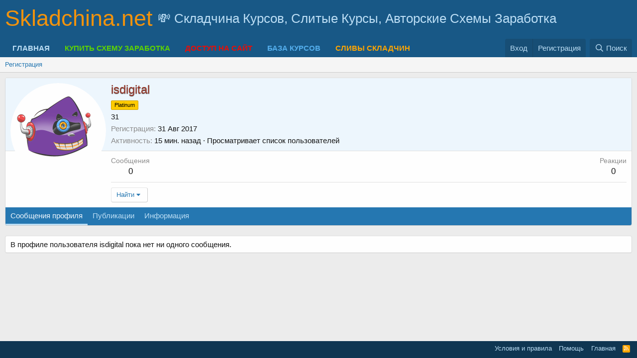

--- FILE ---
content_type: text/html; charset=utf-8
request_url: https://skladchina.net/members/isdigital.10974/
body_size: 8726
content:
<!DOCTYPE html>
<html id="XF" lang="ru-RU" dir="LTR"
	data-app="public"
	data-template="member_view"
	data-container-key=""
	data-content-key=""
	data-logged-in="false"
	data-cookie-prefix="xf_"
	data-csrf="1769900215,0950633c727045f164b7630b95fca36f"
	class="has-no-js template-member_view"
	>
<head>
	<meta charset="utf-8" />
	<meta http-equiv="X-UA-Compatible" content="IE=Edge" />
	<meta name="viewport" content="width=device-width, initial-scale=1, viewport-fit=cover">

	
	
	

	
	<title>isdigital</title>


	<link rel="manifest" href="/webmanifest.php">
	
		<meta name="theme-color" content="#185886" />
	

	<meta name="apple-mobile-web-app-title" content="Skladchina.net - Сливы курсов со skladchik.org">
	

	
		<meta property="og:url" content="https://skladchina.net/members/isdigital.10974/" />
	
		<link rel="canonical" href="https://skladchina.net/members/isdigital.10974/" />
	
		
		<meta property="og:image" content="https://robohash.org/isdigital/?size=384x384&amp;set=set3" />
		<meta property="twitter:image" content="https://robohash.org/isdigital/?size=384x384&amp;set=set3" />
		<meta property="twitter:card" content="summary" />
	
	

	
		
	
	
	<meta property="og:site_name" content="Skladchina.net - Сливы курсов со skladchik.org" />


	
	
		
	
	
	<meta property="og:type" content="website" />


	
	
		
	
	
	
		<meta property="og:title" content="isdigital" />
		<meta property="twitter:title" content="isdigital" />
	


	
	
	
	

	
	

	


	<link rel="preload" href="/styles/fonts/fa/fa-regular-400.woff2?_v=5.15.3" as="font" type="font/woff2" crossorigin="anonymous" />


	<link rel="preload" href="/styles/fonts/fa/fa-solid-900.woff2?_v=5.15.3" as="font" type="font/woff2" crossorigin="anonymous" />


<link rel="preload" href="/styles/fonts/fa/fa-brands-400.woff2?_v=5.15.3" as="font" type="font/woff2" crossorigin="anonymous" />

	
	<link rel="stylesheet" href="/css.php?css=public%3Anormalize.css%2Cpublic%3Afa.css%2Cpublic%3Acore.less%2Cpublic%3Aapp.less%2Cpublic%3Asvg_forum_logo.less&amp;s=1&amp;l=2&amp;d=1762784600&amp;k=78951f8d57e533ccb4a2b1b142aae86cc2c626d1" />
	

	<link rel="stylesheet" href="/css.php?css=public%3Amember.less%2Cpublic%3Anotices.less%2Cpublic%3Aextra.less&amp;s=1&amp;l=2&amp;d=1762784600&amp;k=86965d5d80393cb5e744f65bac8c62d19f7ba51e" />

	
		<script src="/js/xf/preamble.min.js?_v=5665f9e5"></script>
	


	
		<link rel="icon" type="image/png" href="https://skladchina.net/data/assets/logo/devil.png" sizes="32x32" />
	
	

	
		
		
		<!-- Yandex.Metrika counter -->
		
			<script type="text/javascript">
				(function(m,e,t,r,i,k,a){m[i]=m[i]||function(){(m[i].a=m[i].a||[]).push(arguments)};
										 m[i].l=1*new Date();k=e.createElement(t),a=e.getElementsByTagName(t)[0],k.async=1,k.src=r,a.parentNode.insertBefore(k,a)})
				(window, document, "script", "https://mc.yandex.ru/metrika/tag.js", "ym");

				ym(93656691, "init", {
					clickmap:true,
					trackLinks:true,
					accurateTrackBounce:true,
					webvisor:true
				});
			</script>
		
		<noscript>
			<div>
				<img src="https://mc.yandex.ru/watch/93656691" style="position:absolute; left:-9999px;" alt="" />
			</div>
		</noscript>
		<!-- /Yandex.Metrika counter -->
	


</head>
<body data-template="member_view">

<div class="p-pageWrapper" id="top">





<header class="p-header" id="header">
	<div class="p-header-inner">
		<div class="p-header-content">

			
    <div class="p-header-logo p-header-logo--image">
        
            <a href="https://skladchina.net">
                <span class="svg-forum-logo">Skladchina.net</span>
            </a>
        
    </div>

<div class="svg-forum-slogan">
	💸 Складчина Курсов, Слитые Курсы, Авторские Схемы Заработка
</div>

			
		</div>
	</div>
</header>





	<div class="p-navSticky p-navSticky--primary" data-xf-init="sticky-header">
		
	<nav class="p-nav">
		<div class="p-nav-inner">
			<button type="button" class="button--plain p-nav-menuTrigger button" data-xf-click="off-canvas" data-menu=".js-headerOffCanvasMenu" tabindex="0" aria-label="Меню"><span class="button-text">
				<i aria-hidden="true"></i>
			</span></button>

			
    <div class="p-nav-smallLogo">
        
            <a href="https://skladchina.net">
                <img src="/styles/default/xenforo/xenforo-logo.png" alt="Skladchina.net - Сливы курсов со skladchik.org"  />
            </a>
        
    </div>


			<div class="p-nav-scroller hScroller" data-xf-init="h-scroller" data-auto-scroll=".p-navEl.is-selected">
				<div class="hScroller-scroll">
					<ul class="p-nav-list js-offCanvasNavSource">
					
						<li>
							
	<div class="p-navEl " >
		

			
	
	<a href="https://skladchina.net"
		class="p-navEl-link "
		
		data-xf-key="1"
		data-nav-id="home"><b>ГЛАВНАЯ</b></a>


			

		
		
	</div>

						</li>
					
						<li>
							
	<div class="p-navEl " >
		

			
	
	<a href="https://skladchina.net/forums/platnye-sxemy-zarabotka.166/"
		class="p-navEl-link "
		
		data-xf-key="2"
		data-nav-id="shem_zar"><b><font color="#5dd303">КУПИТЬ СХЕМУ ЗАРАБОТКА</font></b></a>


			

		
		
	</div>

						</li>
					
						<li>
							
	<div class="p-navEl " >
		

			
	
	<a href="https://skladchina.net/threads/kupit-dostup-na-sajt.2359/"
		class="p-navEl-link "
		
		data-xf-key="3"
		data-nav-id="premium"><b><font color="#E90D06">ДОСТУП НА САЙТ</font></b></a>


			

		
		
	</div>

						</li>
					
						<li>
							
	<div class="p-navEl " >
		

			
	
	<a href="https://skladchina.net/categories/infoprodukty.9/"
		class="p-navEl-link "
		
		data-xf-key="4"
		data-nav-id="infoprodukti"><b><font color="#53adeb">БАЗА КУРСОВ</font></b></a>


			

		
		
	</div>

						</li>
					
						<li>
							
	<div class="p-navEl " >
		

			
	
	<a href="https://skladchina.net/forums/sliv-skladchin.162/"
		class="p-navEl-link "
		
		data-xf-key="5"
		data-nav-id="skladchik"><b><font color="ffa500">СЛИВЫ СКЛАДЧИН</font></b></a>


			

		
		
	</div>

						</li>
					
					</ul>
				</div>
			</div>

			<div class="p-nav-opposite">
				<div class="p-navgroup p-account p-navgroup--guest">
					
						<a href="/login/" class="p-navgroup-link p-navgroup-link--textual p-navgroup-link--logIn"
							data-xf-click="overlay" data-follow-redirects="on">
							<span class="p-navgroup-linkText">Вход</span>
						</a>
						
							<a href="/register/" class="p-navgroup-link p-navgroup-link--textual p-navgroup-link--register"
								data-xf-click="overlay" data-follow-redirects="on">
								<span class="p-navgroup-linkText">Регистрация</span>
							</a>
						
					
				</div>

				<div class="p-navgroup p-discovery">
					<a href="/whats-new/"
						class="p-navgroup-link p-navgroup-link--iconic p-navgroup-link--whatsnew"
						aria-label="Что нового?"
						title="Что нового?">
						<i aria-hidden="true"></i>
						<span class="p-navgroup-linkText">Что нового?</span>
					</a>

					
						<a href="/search/"
							class="p-navgroup-link p-navgroup-link--iconic p-navgroup-link--search"
							data-xf-click="menu"
							data-xf-key="/"
							aria-label="Поиск"
							aria-expanded="false"
							aria-haspopup="true"
							title="Поиск">
							<i aria-hidden="true"></i>
							<span class="p-navgroup-linkText">Поиск</span>
						</a>
						<div class="menu menu--structural menu--wide" data-menu="menu" aria-hidden="true">
							<form action="/search/search" method="post"
								class="menu-content"
								data-xf-init="quick-search">

								<h3 class="menu-header">Поиск</h3>
								
								<div class="menu-row">
									
										<input type="text" class="input" name="keywords" placeholder="Поиск…" aria-label="Поиск" data-menu-autofocus="true" />
									
								</div>

								
								<div class="menu-row">
									<label class="iconic"><input type="checkbox"  name="c[title_only]" value="1" /><i aria-hidden="true"></i><span class="iconic-label">Искать только в заголовках

												
													<span tabindex="0" role="button"
														data-xf-init="tooltip" data-trigger="hover focus click" title="Также будет выполнен поиск по тегам">

														<i class="fa--xf far fa-question-circle u-muted u-smaller" aria-hidden="true"></i>
													</span></span></label>

								</div>
								
								<div class="menu-row">
									<div class="inputGroup">
										<span class="inputGroup-text" id="ctrl_search_menu_by_member">От:</span>
										<input type="text" class="input" name="c[users]" data-xf-init="auto-complete" placeholder="Пользователь" aria-labelledby="ctrl_search_menu_by_member" />
									</div>
								</div>
								<div class="menu-footer">
									<span class="menu-footer-controls">
										<button type="submit" class="button--primary button button--icon button--icon--search"><span class="button-text">Поиск</span></button>
										<a href="/search/" class="button"><span class="button-text">Расширенный поиск…</span></a>
									</span>
								</div>

								<input type="hidden" name="_xfToken" value="1769900215,0950633c727045f164b7630b95fca36f" />
							</form>
						</div>
					
				</div>
			</div>
		</div>
	</nav>

	</div>
	
	
		<div class="p-sectionLinks">
			<div class="p-sectionLinks-inner hScroller" data-xf-init="h-scroller">
				<div class="hScroller-scroll">
					<ul class="p-sectionLinks-list">
					
						<li>
							
	<div class="p-navEl " >
		

			
	
	<a href="/register/"
		class="p-navEl-link "
		
		data-xf-key="alt+1"
		data-nav-id="defaultRegister">Регистрация</a>


			

		
		
	</div>

						</li>
					
					</ul>
				</div>
			</div>
		</div>
	



<div class="offCanvasMenu offCanvasMenu--nav js-headerOffCanvasMenu" data-menu="menu" aria-hidden="true" data-ocm-builder="navigation">
	<div class="offCanvasMenu-backdrop" data-menu-close="true"></div>
	<div class="offCanvasMenu-content">
		<div class="offCanvasMenu-header">
			Меню
			<a class="offCanvasMenu-closer" data-menu-close="true" role="button" tabindex="0" aria-label="Закрыть"></a>
		</div>
		
			<div class="p-offCanvasRegisterLink">
				<div class="offCanvasMenu-linkHolder">
					<a href="/login/" class="offCanvasMenu-link" data-xf-click="overlay" data-menu-close="true">
						Вход
					</a>
				</div>
				<hr class="offCanvasMenu-separator" />
				
					<div class="offCanvasMenu-linkHolder">
						<a href="/register/" class="offCanvasMenu-link" data-xf-click="overlay" data-menu-close="true">
							Регистрация
						</a>
					</div>
					<hr class="offCanvasMenu-separator" />
				
			</div>
		
		<div class="js-offCanvasNavTarget"></div>
		<div class="offCanvasMenu-installBanner js-installPromptContainer" style="display: none;" data-xf-init="install-prompt">
			<div class="offCanvasMenu-installBanner-header">Приложение</div>
			<button type="button" class="js-installPromptButton button"><span class="button-text">Установить</span></button>
		</div>
	</div>
</div>

<div class="p-body">
	<div class="p-body-inner">
		<!--XF:EXTRA_OUTPUT-->

		

		

		
		
	

		

		
	<noscript class="js-jsWarning"><div class="blockMessage blockMessage--important blockMessage--iconic u-noJsOnly">JavaScript отключён. Чтобы полноценно использовать наш сайт, включите JavaScript в своём браузере.</div></noscript>

		
	<div class="blockMessage blockMessage--important blockMessage--iconic js-browserWarning" style="display: none">Вы используете устаревший браузер. Этот и другие сайты могут отображаться в нём некорректно.<br />Вам необходимо обновить браузер или попробовать использовать <a href="https://www.google.com/chrome/" target="_blank" rel="noopener">другой</a>.</div>


		

		<div class="p-body-main  ">
			
			<div class="p-body-contentCol"></div>
			

			

			<div class="p-body-content">
				
				<div class="p-body-pageContent">



	




	
	
	
	
	
		
	
	
	


	
	
		
	
	
	


	
	
		
	
	
	


	






<div class="block">
	<div class="block-container">
		<div class="block-body">
			<div class="memberHeader ">
				
			<div class="memberProfileBanner memberHeader-main memberProfileBanner-u10974-l" data-toggle-class="memberHeader--withBanner"  >
					<div class="memberHeader-mainContent">
						<span class="memberHeader-avatar">
							<span class="avatarWrapper">
								<a href="https://robohash.org/isdigital/?size=384x384&amp;set=set3" class="avatar avatar--l" data-user-id="10974">
			<img src="https://robohash.org/isdigital/?size=192x192&amp;set=set3" srcset="https://robohash.org/isdigital/?size=192x192&amp;set=set3 2x" alt="isdigital" class="avatar-u10974-l" width="192" height="192" loading="lazy" /> 
		</a>
								
							</span>
						</span>
						<div class="memberHeader-content memberHeader-content--info">
						

						<h1 class="memberHeader-name">
							<span class="memberHeader-nameWrapper">
								<span class="username " dir="auto" data-user-id="10974"><span class="username--style7">isdigital</span></span>
							</span>
							
						</h1>

						
							<div class="memberHeader-banners">
								<em class="userBanner userBanner userBanner--orange"><span class="userBanner-before"></span><strong>Platinum</strong><span class="userBanner-after"></span></em>
							</div>
						

						<div class="memberHeader-blurbContainer">
							<div class="memberHeader-blurb" dir="auto" >31</div>

							<div class="memberHeader-blurb">
								<dl class="pairs pairs--inline">
									<dt>Регистрация</dt>
									<dd><time  class="u-dt" dir="auto" datetime="2017-08-31T17:28:09+0300" data-time="1504189689" data-date-string="31 Авг 2017" data-time-string="17:28" title="31 Авг 2017 в 17:28">31 Авг 2017</time></dd>
								</dl>
							</div>

							
								<div class="memberHeader-blurb">
									<dl class="pairs pairs--inline">
										<dt>Активность</dt>
										<dd dir="auto">
											<time  class="u-dt" dir="auto" datetime="2026-02-01T01:41:23+0300" data-time="1769899283" data-date-string="1 Фев 2026" data-time-string="01:41" title="1 Фев 2026 в 01:41">15 мин. назад</time> <span role="presentation" aria-hidden="true">&middot;</span> Просматривает список пользователей
										</dd>
									</dl>
								</div>
							
						</div>
					</div>
					</div>
				</div>
		

				<div class="memberHeader-content">
					<div class="memberHeader-stats">
						<div class="pairJustifier">
							
	
	
	<dl class="pairs pairs--rows pairs--rows--centered fauxBlockLink">
		<dt>Сообщения</dt>
		<dd>
			<a href="/search/member?user_id=10974" class="fauxBlockLink-linkRow u-concealed">
				0
			</a>
		</dd>
	</dl>
	
	
	
	<dl class="pairs pairs--rows pairs--rows--centered">
		<dt>Реакции</dt>
		<dd>
			0
		</dd>
	</dl>
	
	
	
	

						</div>
					</div>

					
						<hr class="memberHeader-separator" />

						<div class="memberHeader-buttons">
							
								
	
	

	

	
		<div class="buttonGroup">
		
			
			
			
				<div class="buttonGroup-buttonWrapper">
					<button type="button" class="button--link menuTrigger button" data-xf-click="menu" aria-expanded="false" aria-haspopup="true"><span class="button-text">Найти</span></button>
					<div class="menu" data-menu="menu" aria-hidden="true">
						<div class="menu-content">
							<h4 class="menu-header">Поиск публикаций</h4>
							
							<a href="/search/member?user_id=10974" rel="nofollow" class="menu-linkRow">Найти все сообщения isdigital</a>
							<a href="/search/member?user_id=10974&amp;content=thread" rel="nofollow" class="menu-linkRow">Найти все темы isdigital</a>
							

						</div>
					</div>
				</div>
			
			
		
		</div>
		
	
	

							
						</div>
					
				</div>

			</div>
		</div>
		<h2 class="block-tabHeader block-tabHeader--memberTabs tabs hScroller"
			data-xf-init="tabs h-scroller"
			data-panes=".js-memberTabPanes"
			data-state="replace"
			role="tablist">
			<span class="hScroller-scroll">
				
				
					<a href="/members/isdigital.10974/"
						class="tabs-tab is-active"
						role="tab"
						aria-controls="profile-posts">Сообщения профиля</a>
				

				

				<a href="/members/isdigital.10974/recent-content"
					rel="nofollow"
					class="tabs-tab"
					id="recent-content"
					role="tab">Публикации</a>

				

				<a href="/members/isdigital.10974/about"
					class="tabs-tab"
					id="about"
					role="tab">Информация</a>

				
				
			</span>
		</h2>
	</div>
</div>



<ul class="tabPanes js-memberTabPanes">
	
	
		<li class="is-active" role="tabpanel" id="profile-posts">
			

			
	


			<div class="block block--messages"
				data-xf-init="lightbox inline-mod"
				data-type="profile_post"
				data-href="/inline-mod/">

				<div class="block-container">
					<div class="block-body js-replyNewMessageContainer">
						

						
							<div class="block-row js-replyNoMessages">В профиле пользователя isdigital пока нет ни одного сообщения.</div>
						
					</div>
				</div>

				<div class="block-outer block-outer--after">
					
					<div class="block-outer-opposite">
						
						
					</div>
				</div>
			</div>
		</li>
	

	

	<li data-href="/members/isdigital.10974/recent-content" role="tabpanel" aria-labelledby="recent-content">
		<div class="blockMessage">Загрузка…</div>
	</li>

	

	<li data-href="/members/isdigital.10974/about" role="tabpanel" aria-labelledby="about">
		<div class="blockMessage">Загрузка…</div>
	</li>

	
	
</ul>

</div>
				
			</div>

			
		</div>

		
		
	

		
	</div>
</div>

<footer class="p-footer" id="footer">
	<div class="p-footer-inner">

		<div class="p-footer-row">
			
			<div class="p-footer-row-opposite">
				<ul class="p-footer-linkList">
					

					
						<li><a href="/help/terms/">Условия и правила</a></li>
					

					

					
						<li><a href="/help/">Помощь</a></li>
					

					
						<li><a href="https://skladchina.net">Главная</a></li>
					

					<li><a href="/forums/-/index.rss" target="_blank" class="p-footer-rssLink" title="RSS"><span aria-hidden="true"><i class="fa--xf far fa-rss" aria-hidden="true"></i><span class="u-srOnly">RSS</span></span></a></li>
				</ul>
			</div>
		</div>

		


		
	</div>
</footer>

</div> <!-- closing p-pageWrapper -->

<div class="u-bottomFixer js-bottomFixTarget">
	
		
	
		
		
		

		<ul class="notices notices--floating notices--isMulti js-notices"
			data-xf-init="notices"
			data-type="floating"
			data-scroll-interval="6">

			
				
	<li class="notice js-notice notice--primary"
		data-notice-id="9"
		data-delay-duration="15000"
		data-display-duration="0"
		data-auto-dismiss=""
		data-visibility="">

		
		<div class="notice-content">
			
				<a href="/account/dismiss-notice?notice_id=9" class="notice-dismiss js-noticeDismiss" data-xf-init="tooltip" title="Скрыть объявление"></a>
			
			<b><font size="3">
<p><font color="#008000">😈 Заработок на инфокурсах</font>
<p></p>
<a href="https://skladchina.net/threads/zarabatyvaem-na-infociganax-ot-sozdatelej-skladchika.114359/"><font size="3">Подробнее</a></b>
		</div>
	</li>

			
				
	<li class="notice js-notice notice--primary"
		data-notice-id="12"
		data-delay-duration="20000"
		data-display-duration="0"
		data-auto-dismiss=""
		data-visibility="">

		
		<div class="notice-content">
			
				<a href="/account/dismiss-notice?notice_id=12" class="notice-dismiss js-noticeDismiss" data-xf-init="tooltip" title="Скрыть объявление"></a>
			
			<b><font size="3">
<p><font color="#008000">🤑 Онлайн-бизнес с пассивным доходом 500к в месяц</font>
<p></p>
<a href="https://skladchina.net/threads/onlajn-biznes-s-passivnym-doxodom-500k-v-mesjac-ot-komandy-skladchina-net.369787/"><font size="3">Подробнее</a></b>
		</div>
	</li>

			
		</ul>
	

	
	
</div>


	<div class="u-scrollButtons js-scrollButtons" data-trigger-type="up">
		<a href="#top" class="button--scroll button" data-xf-click="scroll-to"><span class="button-text"><i class="fa--xf far fa-arrow-up" aria-hidden="true"></i><span class="u-srOnly">Сверху</span></span></a>
		
	</div>



	<script src="/js/vendor/jquery/jquery-3.5.1.min.js?_v=5665f9e5"></script>
	<script src="/js/vendor/vendor-compiled.js?_v=5665f9e5"></script>
	<script src="/js/xf/core-compiled.js?_v=5665f9e5"></script>
	<script src="/js/xf/inline_mod.min.js?_v=5665f9e5"></script>
<script src="/js/xf/notice.min.js?_v=5665f9e5"></script>

	<script>
		jQuery.extend(true, XF.config, {
			// 
			userId: 0,
			enablePush: false,
			pushAppServerKey: '',
			url: {
				fullBase: 'https://skladchina.net/',
				basePath: '/',
				css: '/css.php?css=__SENTINEL__&s=1&l=2&d=1762784600',
				keepAlive: '/login/keep-alive'
			},
			cookie: {
				path: '/',
				domain: '',
				prefix: 'xf_',
				secure: true,
				consentMode: 'disabled',
				consented: ["optional","_third_party"]
			},
			cacheKey: '675fe33479a101406fb210c9d08ede27',
			csrf: '1769900215,0950633c727045f164b7630b95fca36f',
			js: {"\/js\/xf\/inline_mod.min.js?_v=5665f9e5":true,"\/js\/xf\/notice.min.js?_v=5665f9e5":true},
			css: {"public:member.less":true,"public:notices.less":true,"public:extra.less":true},
			time: {
				now: 1769900215,
				today: 1769893200,
				todayDow: 0,
				tomorrow: 1769979600,
				yesterday: 1769806800,
				week: 1769374800
			},
			borderSizeFeature: '3px',
			fontAwesomeWeight: 'r',
			enableRtnProtect: true,
			
			enableFormSubmitSticky: true,
			uploadMaxFilesize: 4194304,
			allowedVideoExtensions: ["m4v","mov","mp4","mp4v","mpeg","mpg","ogv","webm"],
			allowedAudioExtensions: ["mp3","opus","ogg","wav"],
			shortcodeToEmoji: true,
			visitorCounts: {
				conversations_unread: '0',
				alerts_unviewed: '0',
				total_unread: '0',
				title_count: true,
				icon_indicator: true
			},
			jsState: {},
			publicMetadataLogoUrl: '',
			publicPushBadgeUrl: 'https://skladchina.net/styles/default/xenforo/bell.png'
		});

		jQuery.extend(XF.phrases, {
			// 
similar_threads: "Похожие темы",
			date_x_at_time_y: "{date} в {time}",
			day_x_at_time_y:  "{day} в {time}",
			yesterday_at_x:   "Вчера в {time}",
			x_minutes_ago:    "{minutes} мин. назад",
			one_minute_ago:   "1 минуту назад",
			a_moment_ago:     "Только что",
			today_at_x:       "Сегодня в {time}",
			in_a_moment:      "В настоящее время",
			in_a_minute:      "Менее минуты назад",
			in_x_minutes:     "Через {minutes} мин.",
			later_today_at_x: "Сегодня в {time}",
			tomorrow_at_x:    "Завтра в {time}",

			day0: "Воскресенье",
			day1: "Понедельник",
			day2: "Вторник",
			day3: "Среда",
			day4: "Четверг",
			day5: "Пятница",
			day6: "Суббота",

			dayShort0: "Вос",
			dayShort1: "Пон",
			dayShort2: "Вто",
			dayShort3: "Сре",
			dayShort4: "Чет",
			dayShort5: "Пят",
			dayShort6: "Суб",

			month0: "Январь",
			month1: "Февраль",
			month2: "Март",
			month3: "Апрель",
			month4: "Май",
			month5: "Июнь",
			month6: "Июль",
			month7: "Август",
			month8: "Сентябрь",
			month9: "Октябрь",
			month10: "Ноябрь",
			month11: "Декабрь",

			active_user_changed_reload_page: "Ваша сессия истекла. Перезагрузите страницу.",
			server_did_not_respond_in_time_try_again: "Сервер не ответил вовремя. Пожалуйста, попробуйте снова.",
			oops_we_ran_into_some_problems: "Упс! Мы столкнулись с некоторыми проблемами.",
			oops_we_ran_into_some_problems_more_details_console: "Упс! Мы столкнулись с некоторыми проблемами. Пожалуйста, попробуйте позже. Более детальную информацию об ошибке Вы можете посмотреть в консоли браузера.",
			file_too_large_to_upload: "Файл слишком большой для загрузки.",
			uploaded_file_is_too_large_for_server_to_process: "Загруженный файл слишком большой для обработки сервером.",
			files_being_uploaded_are_you_sure: "Файлы все ещё загружаются. Вы действительно хотите отправить эту форму?",
			attach: "Прикрепить файлы",
			rich_text_box: "Текстовое поле с поддержкой форматирования",
			close: "Закрыть",
			link_copied_to_clipboard: "Ссылка скопирована в буфер обмена.",
			text_copied_to_clipboard: "Скопировано",
			loading: "Загрузка…",
			you_have_exceeded_maximum_number_of_selectable_items: "Вы превысили максимальное количество выбираемых элементов.",

			processing: "Обработка",
			'processing...': "Обработка…",

			showing_x_of_y_items: "Показано {count} из {total} элементов",
			showing_all_items: "Показаны все элементы",
			no_items_to_display: "Нет элементов для отображения",

			number_button_up: "Увеличить",
			number_button_down: "Уменьшить",

			push_enable_notification_title: "Push-уведомления для сайта Skladchina.net - Сливы курсов со skladchik.org успешно активированы",
			push_enable_notification_body: "Спасибо за активацию push-уведомлений!"
		,
			"svStandardLib_time.day": "{count} day",
			"svStandardLib_time.days": "{count} дней",
			"svStandardLib_time.hour": "{count} hour",
			"svStandardLib_time.hours": "{count} часов",
			"svStandardLib_time.minute": "{count} минут",
			"svStandardLib_time.minutes": "{count} минут",
			"svStandardLib_time.month": "{count} month",
			"svStandardLib_time.months": "{count} месяцев",
			"svStandardLib_time.second": "{count} second",
			"svStandardLib_time.seconds": "{count} секунд",
			"svStandardLib_time.week": "time.week",
			"svStandardLib_time.weeks": "{count} недель",
			"svStandardLib_time.year": "{count} year",
			"svStandardLib_time.years": "{count} лет"

		});
	</script>

	<form style="display:none" hidden="hidden">
		<input type="text" name="_xfClientLoadTime" value="" id="_xfClientLoadTime" title="_xfClientLoadTime" tabindex="-1" />
	</form>

	





	<script type="application/ld+json">
	{
		"@context": "https://schema.org",
		"@type": "Person",
		"name": "isdigital",
		"image": "https:\/\/robohash.org\/isdigital\/?size=384x384&set=set3"
	}
	</script>


<script defer src="https://static.cloudflareinsights.com/beacon.min.js/vcd15cbe7772f49c399c6a5babf22c1241717689176015" integrity="sha512-ZpsOmlRQV6y907TI0dKBHq9Md29nnaEIPlkf84rnaERnq6zvWvPUqr2ft8M1aS28oN72PdrCzSjY4U6VaAw1EQ==" data-cf-beacon='{"version":"2024.11.0","token":"54a9b9d749b74a5f9e5482fc15f5ea41","r":1,"server_timing":{"name":{"cfCacheStatus":true,"cfEdge":true,"cfExtPri":true,"cfL4":true,"cfOrigin":true,"cfSpeedBrain":true},"location_startswith":null}}' crossorigin="anonymous"></script>
</body>
</html>









